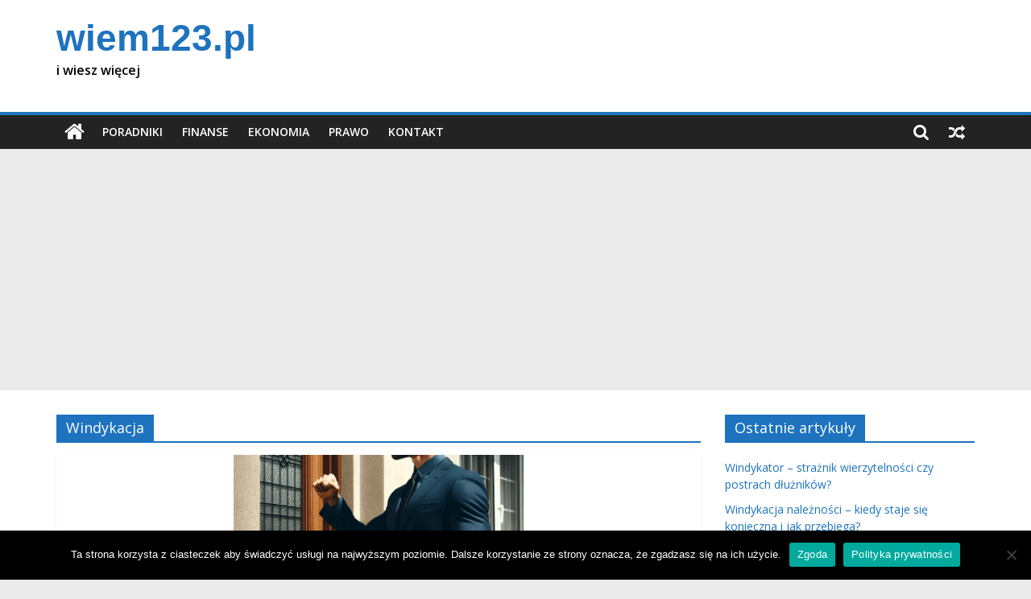

--- FILE ---
content_type: text/html; charset=UTF-8
request_url: https://wiem123.pl/category/prawo/windykacja/
body_size: 11974
content:
<!DOCTYPE html>
<html lang="pl-PL">
<head>
	<meta name="theme-color" content="#1E73BE" />
	<meta charset="UTF-8"/>
	<meta name="viewport" content="width=device-width, initial-scale=1">
	<meta name="google-site-verification" content="qzgiTYo2yWisGGVjBGw8GF55GT5ZYVc_xto5IKY0stU" />
	<meta name="facebook-domain-verification" content="hhsti5dccbfphyvkote6ikzlxp0jyd" />
	<meta name="mylead-verification" content="037fc8d6b374ceaa4888f052cc3533cc">
	<link rel="profile" href="http://gmpg.org/xfn/11"/>
	<meta name='robots' content='index, follow, max-image-preview:large, max-snippet:-1, max-video-preview:-1' />
	<style>img:is([sizes="auto" i], [sizes^="auto," i]) { contain-intrinsic-size: 3000px 1500px }</style>
	
<!-- Google Tag Manager for WordPress by gtm4wp.com -->
<script data-cfasync="false" data-pagespeed-no-defer>
	var gtm4wp_datalayer_name = "dataLayer";
	var dataLayer = dataLayer || [];

	const gtm4wp_scrollerscript_debugmode         = false;
	const gtm4wp_scrollerscript_callbacktime      = 100;
	const gtm4wp_scrollerscript_readerlocation    = 150;
	const gtm4wp_scrollerscript_contentelementid  = "content";
	const gtm4wp_scrollerscript_scannertime       = 60;
</script>
<!-- End Google Tag Manager for WordPress by gtm4wp.com -->
	<!-- This site is optimized with the Yoast SEO plugin v26.0 - https://yoast.com/wordpress/plugins/seo/ -->
	<style type='text/css'></style><title>Windykacja - wiem123.pl</title>
	<link rel="canonical" href="http://wiem123.pl/category/prawo/windykacja/" />
	<meta property="og:locale" content="pl_PL" />
	<meta property="og:type" content="article" />
	<meta property="og:title" content="Windykacja - wiem123.pl" />
	<meta property="og:url" content="http://wiem123.pl/category/prawo/windykacja/" />
	<meta property="og:site_name" content="wiem123.pl" />
	<meta name="twitter:card" content="summary_large_image" />
	<script type="application/ld+json" class="yoast-schema-graph">{"@context":"https://schema.org","@graph":[{"@type":"CollectionPage","@id":"http://wiem123.pl/category/prawo/windykacja/","url":"http://wiem123.pl/category/prawo/windykacja/","name":"Windykacja - wiem123.pl","isPartOf":{"@id":"http://wiem123.pl/#website"},"primaryImageOfPage":{"@id":"http://wiem123.pl/category/prawo/windykacja/#primaryimage"},"image":{"@id":"http://wiem123.pl/category/prawo/windykacja/#primaryimage"},"thumbnailUrl":"https://wiem123.pl/wp-content/uploads/2024/05/collector-1.png","breadcrumb":{"@id":"http://wiem123.pl/category/prawo/windykacja/#breadcrumb"},"inLanguage":"pl-PL"},{"@type":"ImageObject","inLanguage":"pl-PL","@id":"http://wiem123.pl/category/prawo/windykacja/#primaryimage","url":"https://wiem123.pl/wp-content/uploads/2024/05/collector-1.png","contentUrl":"https://wiem123.pl/wp-content/uploads/2024/05/collector-1.png","width":1024,"height":1024,"caption":"debt collector"},{"@type":"BreadcrumbList","@id":"http://wiem123.pl/category/prawo/windykacja/#breadcrumb","itemListElement":[{"@type":"ListItem","position":1,"name":"Strona główna","item":"http://wiem123.pl/"},{"@type":"ListItem","position":2,"name":"Prawo","item":"http://wiem123.pl/category/prawo/"},{"@type":"ListItem","position":3,"name":"Windykacja"}]},{"@type":"WebSite","@id":"http://wiem123.pl/#website","url":"http://wiem123.pl/","name":"wiem123.pl","description":"i wiesz więcej","potentialAction":[{"@type":"SearchAction","target":{"@type":"EntryPoint","urlTemplate":"http://wiem123.pl/?s={search_term_string}"},"query-input":{"@type":"PropertyValueSpecification","valueRequired":true,"valueName":"search_term_string"}}],"inLanguage":"pl-PL"}]}</script>
	<!-- / Yoast SEO plugin. -->


<link rel='dns-prefetch' href='//www.googletagmanager.com' />
<link rel='dns-prefetch' href='//fonts.googleapis.com' />
<link rel='dns-prefetch' href='//pagead2.googlesyndication.com' />
<link rel="alternate" type="application/rss+xml" title="wiem123.pl &raquo; Kanał z wpisami" href="https://wiem123.pl/feed/" />
<link rel="alternate" type="application/rss+xml" title="wiem123.pl &raquo; Kanał z komentarzami" href="https://wiem123.pl/comments/feed/" />
<link rel="alternate" type="application/rss+xml" title="wiem123.pl &raquo; Kanał z wpisami zaszufladkowanymi do kategorii Windykacja" href="https://wiem123.pl/category/prawo/windykacja/feed/" />
<link rel='stylesheet' id='wp-block-library-css' href='https://wiem123.pl/wp-includes/css/dist/block-library/style.min.css' type='text/css' media='all' />
<style id='classic-theme-styles-inline-css' type='text/css'>
/*! This file is auto-generated */
.wp-block-button__link{color:#fff;background-color:#32373c;border-radius:9999px;box-shadow:none;text-decoration:none;padding:calc(.667em + 2px) calc(1.333em + 2px);font-size:1.125em}.wp-block-file__button{background:#32373c;color:#fff;text-decoration:none}
</style>
<style id='themezee-magazine-blocks-column-style-inline-css' type='text/css'>

:root{--tz-column-gap:1.5em}.tz-magazine-block,.tz-magazine-block .tz-magazine-post{margin-bottom:1.5em}.tz-magazine-block .tz-entry-image{margin:0;max-width:100%;vertical-align:top}.tz-magazine-block .tz-entry-title{font-size:24px;font-size:1.5rem}.tz-magazine-block .tz-entry-meta{font-size:15px;font-size:.9375rem}.tz-magazine-block .tz-meta-field{margin-right:.5rem}.tz-magazine-thumbnail-list .tz-magazine-post{display:flex;flex-wrap:nowrap}.tz-magazine-thumbnail-list .tz-magazine-post .tz-post-image{padding-right:.5em;padding-right:calc(var(--tz-column-gap)/3);width:30%}.tz-magazine-thumbnail-list .tz-magazine-post .tz-post-image .wp-post-image{margin:0}.tz-magazine-thumbnail-list .tz-magazine-post .tz-post-content{padding-left:.5em;padding-left:calc(var(--tz-column-gap)/3);width:70%}.tz-magazine-thumbnail-list .tz-magazine-post .tz-entry-title{font-size:18px;font-size:1.125rem}

</style>
<style id='themezee-magazine-blocks-columns-style-inline-css' type='text/css'>
.wp-block-themezee-magazine-blocks-column.tz-magazine-block{margin-bottom:0}@media only screen and (min-width:480px){.tz-magazine-columns{display:flex;flex-wrap:wrap;margin-right:-1.5em;margin-right:calc(var(--tz-column-gap)*-1)}.tz-magazine-columns .wp-block-themezee-magazine-blocks-column{padding-right:1.5em;padding-right:var(--tz-column-gap);width:50%}}

</style>
<style id='themezee-magazine-blocks-grid-style-inline-css' type='text/css'>
@media only screen and (min-width:480px){.tz-magazine-grid-columns-2,.tz-magazine-grid-columns-4{display:flex;flex-wrap:wrap;margin-right:-1.5em;margin-right:calc(var(--tz-column-gap)*-1)}.tz-magazine-grid-columns-2 .tz-post-wrap,.tz-magazine-grid-columns-4 .tz-post-wrap{box-sizing:border-box;padding-right:1.5em;padding-right:var(--tz-column-gap);width:50%}}@media only screen and (min-width:560px){.tz-magazine-grid-columns-3{display:flex;flex-wrap:wrap;margin-right:-1.5em;margin-right:calc(var(--tz-column-gap)*-1)}.tz-magazine-grid-columns-3 .tz-post-wrap{box-sizing:border-box;padding-right:1.5em;padding-right:var(--tz-column-gap);width:33.3333333333%}}@media only screen and (min-width:640px){.tz-magazine-grid-columns-4 .tz-post-wrap{box-sizing:border-box;width:25%}}

</style>
<style id='themezee-magazine-blocks-horizontal-style-inline-css' type='text/css'>
@media only screen and (min-width:560px){.tz-magazine-horizontal .tz-magazine-highlight-post .tz-magazine-post{display:flex;flex-wrap:wrap}.tz-magazine-horizontal .tz-magazine-highlight-post .tz-magazine-post .tz-post-image{box-sizing:border-box;padding-right:.75em;padding-right:calc(var(--tz-column-gap)/2);width:50%}.tz-magazine-horizontal .tz-magazine-highlight-post .tz-magazine-post .tz-post-image .wp-post-image{margin:0}.tz-magazine-horizontal .tz-magazine-highlight-post .tz-magazine-post .tz-post-content{box-sizing:border-box;padding-left:.75em;padding-left:calc(var(--tz-column-gap)/2);width:50%}}

</style>
<style id='themezee-magazine-blocks-list-style-inline-css' type='text/css'>
@media only screen and (min-width:480px){.tz-magazine-list .tz-magazine-post{display:flex;flex-wrap:wrap}.tz-magazine-list .tz-magazine-post .tz-post-image{box-sizing:border-box;padding-right:.75em;padding-right:calc(var(--tz-column-gap)/2);width:50%}.tz-magazine-list .tz-magazine-post .tz-post-image .wp-post-image{margin:0}.tz-magazine-list .tz-magazine-post .tz-post-content{box-sizing:border-box;padding-left:.75em;padding-left:calc(var(--tz-column-gap)/2);width:50%}.tz-magazine-list-40-60 .tz-magazine-post .tz-post-image{width:40%}.tz-magazine-list-40-60 .tz-magazine-post .tz-post-content{width:60%}.tz-magazine-list-30-70 .tz-magazine-post .tz-post-image{width:30%}.tz-magazine-list-30-70 .tz-magazine-post .tz-post-content{width:70%}}

</style>
<style id='themezee-magazine-blocks-vertical-style-inline-css' type='text/css'>
@media only screen and (min-width:560px){.tz-magazine-vertical{display:flex;flex-wrap:wrap}.tz-magazine-vertical .tz-magazine-highlight-post{box-sizing:border-box;padding-right:.75em;padding-right:calc(var(--tz-column-gap)/2);width:50%}.tz-magazine-vertical .tz-magazine-thumbnail-list{box-sizing:border-box;padding-left:.75em;padding-left:calc(var(--tz-column-gap)/2);width:50%}}

</style>
<style id='global-styles-inline-css' type='text/css'>
:root{--wp--preset--aspect-ratio--square: 1;--wp--preset--aspect-ratio--4-3: 4/3;--wp--preset--aspect-ratio--3-4: 3/4;--wp--preset--aspect-ratio--3-2: 3/2;--wp--preset--aspect-ratio--2-3: 2/3;--wp--preset--aspect-ratio--16-9: 16/9;--wp--preset--aspect-ratio--9-16: 9/16;--wp--preset--color--black: #000000;--wp--preset--color--cyan-bluish-gray: #abb8c3;--wp--preset--color--white: #ffffff;--wp--preset--color--pale-pink: #f78da7;--wp--preset--color--vivid-red: #cf2e2e;--wp--preset--color--luminous-vivid-orange: #ff6900;--wp--preset--color--luminous-vivid-amber: #fcb900;--wp--preset--color--light-green-cyan: #7bdcb5;--wp--preset--color--vivid-green-cyan: #00d084;--wp--preset--color--pale-cyan-blue: #8ed1fc;--wp--preset--color--vivid-cyan-blue: #0693e3;--wp--preset--color--vivid-purple: #9b51e0;--wp--preset--gradient--vivid-cyan-blue-to-vivid-purple: linear-gradient(135deg,rgba(6,147,227,1) 0%,rgb(155,81,224) 100%);--wp--preset--gradient--light-green-cyan-to-vivid-green-cyan: linear-gradient(135deg,rgb(122,220,180) 0%,rgb(0,208,130) 100%);--wp--preset--gradient--luminous-vivid-amber-to-luminous-vivid-orange: linear-gradient(135deg,rgba(252,185,0,1) 0%,rgba(255,105,0,1) 100%);--wp--preset--gradient--luminous-vivid-orange-to-vivid-red: linear-gradient(135deg,rgba(255,105,0,1) 0%,rgb(207,46,46) 100%);--wp--preset--gradient--very-light-gray-to-cyan-bluish-gray: linear-gradient(135deg,rgb(238,238,238) 0%,rgb(169,184,195) 100%);--wp--preset--gradient--cool-to-warm-spectrum: linear-gradient(135deg,rgb(74,234,220) 0%,rgb(151,120,209) 20%,rgb(207,42,186) 40%,rgb(238,44,130) 60%,rgb(251,105,98) 80%,rgb(254,248,76) 100%);--wp--preset--gradient--blush-light-purple: linear-gradient(135deg,rgb(255,206,236) 0%,rgb(152,150,240) 100%);--wp--preset--gradient--blush-bordeaux: linear-gradient(135deg,rgb(254,205,165) 0%,rgb(254,45,45) 50%,rgb(107,0,62) 100%);--wp--preset--gradient--luminous-dusk: linear-gradient(135deg,rgb(255,203,112) 0%,rgb(199,81,192) 50%,rgb(65,88,208) 100%);--wp--preset--gradient--pale-ocean: linear-gradient(135deg,rgb(255,245,203) 0%,rgb(182,227,212) 50%,rgb(51,167,181) 100%);--wp--preset--gradient--electric-grass: linear-gradient(135deg,rgb(202,248,128) 0%,rgb(113,206,126) 100%);--wp--preset--gradient--midnight: linear-gradient(135deg,rgb(2,3,129) 0%,rgb(40,116,252) 100%);--wp--preset--font-size--small: 13px;--wp--preset--font-size--medium: 20px;--wp--preset--font-size--large: 36px;--wp--preset--font-size--x-large: 42px;--wp--preset--spacing--20: 0.44rem;--wp--preset--spacing--30: 0.67rem;--wp--preset--spacing--40: 1rem;--wp--preset--spacing--50: 1.5rem;--wp--preset--spacing--60: 2.25rem;--wp--preset--spacing--70: 3.38rem;--wp--preset--spacing--80: 5.06rem;--wp--preset--shadow--natural: 6px 6px 9px rgba(0, 0, 0, 0.2);--wp--preset--shadow--deep: 12px 12px 50px rgba(0, 0, 0, 0.4);--wp--preset--shadow--sharp: 6px 6px 0px rgba(0, 0, 0, 0.2);--wp--preset--shadow--outlined: 6px 6px 0px -3px rgba(255, 255, 255, 1), 6px 6px rgba(0, 0, 0, 1);--wp--preset--shadow--crisp: 6px 6px 0px rgba(0, 0, 0, 1);}:where(.is-layout-flex){gap: 0.5em;}:where(.is-layout-grid){gap: 0.5em;}body .is-layout-flex{display: flex;}.is-layout-flex{flex-wrap: wrap;align-items: center;}.is-layout-flex > :is(*, div){margin: 0;}body .is-layout-grid{display: grid;}.is-layout-grid > :is(*, div){margin: 0;}:where(.wp-block-columns.is-layout-flex){gap: 2em;}:where(.wp-block-columns.is-layout-grid){gap: 2em;}:where(.wp-block-post-template.is-layout-flex){gap: 1.25em;}:where(.wp-block-post-template.is-layout-grid){gap: 1.25em;}.has-black-color{color: var(--wp--preset--color--black) !important;}.has-cyan-bluish-gray-color{color: var(--wp--preset--color--cyan-bluish-gray) !important;}.has-white-color{color: var(--wp--preset--color--white) !important;}.has-pale-pink-color{color: var(--wp--preset--color--pale-pink) !important;}.has-vivid-red-color{color: var(--wp--preset--color--vivid-red) !important;}.has-luminous-vivid-orange-color{color: var(--wp--preset--color--luminous-vivid-orange) !important;}.has-luminous-vivid-amber-color{color: var(--wp--preset--color--luminous-vivid-amber) !important;}.has-light-green-cyan-color{color: var(--wp--preset--color--light-green-cyan) !important;}.has-vivid-green-cyan-color{color: var(--wp--preset--color--vivid-green-cyan) !important;}.has-pale-cyan-blue-color{color: var(--wp--preset--color--pale-cyan-blue) !important;}.has-vivid-cyan-blue-color{color: var(--wp--preset--color--vivid-cyan-blue) !important;}.has-vivid-purple-color{color: var(--wp--preset--color--vivid-purple) !important;}.has-black-background-color{background-color: var(--wp--preset--color--black) !important;}.has-cyan-bluish-gray-background-color{background-color: var(--wp--preset--color--cyan-bluish-gray) !important;}.has-white-background-color{background-color: var(--wp--preset--color--white) !important;}.has-pale-pink-background-color{background-color: var(--wp--preset--color--pale-pink) !important;}.has-vivid-red-background-color{background-color: var(--wp--preset--color--vivid-red) !important;}.has-luminous-vivid-orange-background-color{background-color: var(--wp--preset--color--luminous-vivid-orange) !important;}.has-luminous-vivid-amber-background-color{background-color: var(--wp--preset--color--luminous-vivid-amber) !important;}.has-light-green-cyan-background-color{background-color: var(--wp--preset--color--light-green-cyan) !important;}.has-vivid-green-cyan-background-color{background-color: var(--wp--preset--color--vivid-green-cyan) !important;}.has-pale-cyan-blue-background-color{background-color: var(--wp--preset--color--pale-cyan-blue) !important;}.has-vivid-cyan-blue-background-color{background-color: var(--wp--preset--color--vivid-cyan-blue) !important;}.has-vivid-purple-background-color{background-color: var(--wp--preset--color--vivid-purple) !important;}.has-black-border-color{border-color: var(--wp--preset--color--black) !important;}.has-cyan-bluish-gray-border-color{border-color: var(--wp--preset--color--cyan-bluish-gray) !important;}.has-white-border-color{border-color: var(--wp--preset--color--white) !important;}.has-pale-pink-border-color{border-color: var(--wp--preset--color--pale-pink) !important;}.has-vivid-red-border-color{border-color: var(--wp--preset--color--vivid-red) !important;}.has-luminous-vivid-orange-border-color{border-color: var(--wp--preset--color--luminous-vivid-orange) !important;}.has-luminous-vivid-amber-border-color{border-color: var(--wp--preset--color--luminous-vivid-amber) !important;}.has-light-green-cyan-border-color{border-color: var(--wp--preset--color--light-green-cyan) !important;}.has-vivid-green-cyan-border-color{border-color: var(--wp--preset--color--vivid-green-cyan) !important;}.has-pale-cyan-blue-border-color{border-color: var(--wp--preset--color--pale-cyan-blue) !important;}.has-vivid-cyan-blue-border-color{border-color: var(--wp--preset--color--vivid-cyan-blue) !important;}.has-vivid-purple-border-color{border-color: var(--wp--preset--color--vivid-purple) !important;}.has-vivid-cyan-blue-to-vivid-purple-gradient-background{background: var(--wp--preset--gradient--vivid-cyan-blue-to-vivid-purple) !important;}.has-light-green-cyan-to-vivid-green-cyan-gradient-background{background: var(--wp--preset--gradient--light-green-cyan-to-vivid-green-cyan) !important;}.has-luminous-vivid-amber-to-luminous-vivid-orange-gradient-background{background: var(--wp--preset--gradient--luminous-vivid-amber-to-luminous-vivid-orange) !important;}.has-luminous-vivid-orange-to-vivid-red-gradient-background{background: var(--wp--preset--gradient--luminous-vivid-orange-to-vivid-red) !important;}.has-very-light-gray-to-cyan-bluish-gray-gradient-background{background: var(--wp--preset--gradient--very-light-gray-to-cyan-bluish-gray) !important;}.has-cool-to-warm-spectrum-gradient-background{background: var(--wp--preset--gradient--cool-to-warm-spectrum) !important;}.has-blush-light-purple-gradient-background{background: var(--wp--preset--gradient--blush-light-purple) !important;}.has-blush-bordeaux-gradient-background{background: var(--wp--preset--gradient--blush-bordeaux) !important;}.has-luminous-dusk-gradient-background{background: var(--wp--preset--gradient--luminous-dusk) !important;}.has-pale-ocean-gradient-background{background: var(--wp--preset--gradient--pale-ocean) !important;}.has-electric-grass-gradient-background{background: var(--wp--preset--gradient--electric-grass) !important;}.has-midnight-gradient-background{background: var(--wp--preset--gradient--midnight) !important;}.has-small-font-size{font-size: var(--wp--preset--font-size--small) !important;}.has-medium-font-size{font-size: var(--wp--preset--font-size--medium) !important;}.has-large-font-size{font-size: var(--wp--preset--font-size--large) !important;}.has-x-large-font-size{font-size: var(--wp--preset--font-size--x-large) !important;}
:where(.wp-block-post-template.is-layout-flex){gap: 1.25em;}:where(.wp-block-post-template.is-layout-grid){gap: 1.25em;}
:where(.wp-block-columns.is-layout-flex){gap: 2em;}:where(.wp-block-columns.is-layout-grid){gap: 2em;}
:root :where(.wp-block-pullquote){font-size: 1.5em;line-height: 1.6;}
</style>
<link rel='stylesheet' id='contact-form-7-css' href='https://wiem123.pl/wp-content/cache/wmac/css/wmac_single_64ac31699f5326cb3c76122498b76f66.css' type='text/css' media='all' />
<link rel='stylesheet' id='cookie-notice-front-css' href='https://wiem123.pl/wp-content/plugins/cookie-notice/css/front.min.css' type='text/css' media='all' />
<link rel='stylesheet' id='foobox-free-min-css' href='https://wiem123.pl/wp-content/plugins/foobox-image-lightbox/free/css/foobox.free.min.css' type='text/css' media='all' />
<link rel='stylesheet' id='ppress-frontend-css' href='https://wiem123.pl/wp-content/plugins/wp-user-avatar/assets/css/frontend.min.css' type='text/css' media='all' />
<link rel='stylesheet' id='ppress-flatpickr-css' href='https://wiem123.pl/wp-content/plugins/wp-user-avatar/assets/flatpickr/flatpickr.min.css' type='text/css' media='all' />
<link rel='stylesheet' id='ppress-select2-css' href='https://wiem123.pl/wp-content/plugins/wp-user-avatar/assets/select2/select2.min.css' type='text/css' media='all' />
<link rel='stylesheet' id='colormag_google_fonts-css' href='//fonts.googleapis.com/css?family=Open+Sans%3A400%2C600&#038;ver=6.8.3' type='text/css' media='all' />
<link rel='stylesheet' id='colormag_style-css' href='https://wiem123.pl/wp-content/cache/wmac/css/wmac_single_bbd2f616e655001f97b3ee5ddccd5238.css' type='text/css' media='all' />
<link rel='stylesheet' id='colormag-fontawesome-css' href='https://wiem123.pl/wp-content/cache/wmac/css/wmac_single_4bb3dd721c4652feee0953261d329710.css' type='text/css' media='all' />
<script type="text/javascript" id="cookie-notice-front-js-before">
/* <![CDATA[ */
var cnArgs = {"ajaxUrl":"https:\/\/wiem123.pl\/wp-admin\/admin-ajax.php","nonce":"721c18d353","hideEffect":"fade","position":"bottom","onScroll":false,"onScrollOffset":100,"onClick":false,"cookieName":"cookie_notice_accepted","cookieTime":2592000,"cookieTimeRejected":2592000,"globalCookie":false,"redirection":false,"cache":true,"revokeCookies":false,"revokeCookiesOpt":"automatic"};
/* ]]> */
</script>
<script type="text/javascript" src="https://wiem123.pl/wp-content/plugins/cookie-notice/js/front.min.js?ver=2.5.7" id="cookie-notice-front-js"></script>
<script type="text/javascript" src="https://wiem123.pl/wp-includes/js/jquery/jquery.min.js?ver=3.7.1" id="jquery-core-js"></script>
<script type="text/javascript" src="https://wiem123.pl/wp-includes/js/jquery/jquery-migrate.min.js?ver=3.4.1" id="jquery-migrate-js"></script>
<script type="text/javascript" src="https://wiem123.pl/wp-content/plugins/wp-user-avatar/assets/flatpickr/flatpickr.min.js?ver=4.16.6" id="ppress-flatpickr-js"></script>
<script type="text/javascript" src="https://wiem123.pl/wp-content/plugins/wp-user-avatar/assets/select2/select2.min.js?ver=4.16.6" id="ppress-select2-js"></script>
<script type="text/javascript" src="https://wiem123.pl/wp-content/cache/wmac/js/wmac_single_070a12458ed43e10ecdc3c90ed286af5.js?ver=1.22.1" id="gtm4wp-scroll-tracking-js"></script>
<!--[if lte IE 8]>
<script type="text/javascript" src="https://wiem123.pl/wp-content/themes/colormag/js/html5shiv.min.js?ver=6.8.3" id="html5-js"></script>
<![endif]-->
<script type="text/javascript" id="foobox-free-min-js-before">
/* <![CDATA[ */
/* Run FooBox FREE (v2.7.35) */
var FOOBOX = window.FOOBOX = {
	ready: true,
	disableOthers: false,
	o: {wordpress: { enabled: true }, countMessage:'image %index of %total', captions: { dataTitle: ["captionTitle","title"], dataDesc: ["captionDesc","description"] }, rel: '', excludes:'.fbx-link,.nofoobox,.nolightbox,a[href*="pinterest.com/pin/create/button/"]', affiliate : { enabled: false }},
	selectors: [
		".gallery", ".wp-block-gallery", ".wp-caption", ".wp-block-image", "a:has(img[class*=wp-image-])", ".post a:has(img[class*=wp-image-])", ".foobox"
	],
	pre: function( $ ){
		// Custom JavaScript (Pre)
		
	},
	post: function( $ ){
		// Custom JavaScript (Post)
		
		// Custom Captions Code
		
	},
	custom: function( $ ){
		// Custom Extra JS
		
	}
};
/* ]]> */
</script>
<script type="text/javascript" src="https://wiem123.pl/wp-content/plugins/foobox-image-lightbox/free/js/foobox.free.min.js?ver=2.7.35" id="foobox-free-min-js"></script>

<!-- Fragment znacznika Google (gtag.js) dodany przez Site Kit -->
<!-- Fragment Google Analytics dodany przez Site Kit -->
<script type="text/javascript" src="https://www.googletagmanager.com/gtag/js?id=GT-PZMLXHB" id="google_gtagjs-js" async></script>
<script type="text/javascript" id="google_gtagjs-js-after">
/* <![CDATA[ */
window.dataLayer = window.dataLayer || [];function gtag(){dataLayer.push(arguments);}
gtag("set","linker",{"domains":["wiem123.pl"]});
gtag("js", new Date());
gtag("set", "developer_id.dZTNiMT", true);
gtag("config", "GT-PZMLXHB");
/* ]]> */
</script>
<link rel="https://api.w.org/" href="https://wiem123.pl/wp-json/" /><link rel="alternate" title="JSON" type="application/json" href="https://wiem123.pl/wp-json/wp/v2/categories/108" /><meta name="generator" content="WordPress 6.8.3" />
<meta name="generator" content="Site Kit by Google 1.162.1" />
<!-- Google Tag Manager for WordPress by gtm4wp.com -->
<!-- GTM Container placement set to manual -->
<script data-cfasync="false" data-pagespeed-no-defer>
	var dataLayer_content = {"visitorLoginState":"logged-out","pagePostType":"post","pagePostType2":"category-post","pageCategory":["pordaniki","prawo","windykacja"]};
	dataLayer.push( dataLayer_content );
</script>
<script data-cfasync="false" data-pagespeed-no-defer>
(function(w,d,s,l,i){w[l]=w[l]||[];w[l].push({'gtm.start':
new Date().getTime(),event:'gtm.js'});var f=d.getElementsByTagName(s)[0],
j=d.createElement(s),dl=l!='dataLayer'?'&l='+l:'';j.async=true;j.src=
'//www.googletagmanager.com/gtm.js?id='+i+dl;f.parentNode.insertBefore(j,f);
})(window,document,'script','dataLayer','GTM-WRHNXTS');
</script>
<!-- End Google Tag Manager for WordPress by gtm4wp.com -->
<!-- Znaczniki meta Google AdSense dodane przez Site Kit -->
<meta name="google-adsense-platform-account" content="ca-host-pub-2644536267352236">
<meta name="google-adsense-platform-domain" content="sitekit.withgoogle.com">
<!-- Zakończ dodawanie meta znaczników Google AdSense przez Site Kit -->

<!-- Fragment Google AdSense dodany przez Site Kit -->
<script type="text/javascript" async="async" src="https://pagead2.googlesyndication.com/pagead/js/adsbygoogle.js?client=ca-pub-8054585815061796&amp;host=ca-host-pub-2644536267352236" crossorigin="anonymous"></script>

<!-- Zakończ fragment Google AdSense dodany przez Site Kit -->
<link rel="icon" href="https://wiem123.pl/wp-content/uploads/2020/05/cropped-ico-2-32x32.png" sizes="32x32" />
<link rel="icon" href="https://wiem123.pl/wp-content/uploads/2020/05/cropped-ico-2-192x192.png" sizes="192x192" />
<link rel="apple-touch-icon" href="https://wiem123.pl/wp-content/uploads/2020/05/cropped-ico-2-180x180.png" />
<meta name="msapplication-TileImage" content="https://wiem123.pl/wp-content/uploads/2020/05/cropped-ico-2-270x270.png" />
<!-- wiem123.pl Internal Styles -->		<style type="text/css"> .colormag-button,blockquote,button,input[type=reset],input[type=button],input[type=submit],
		#masthead.colormag-header-clean #site-navigation.main-small-navigation .menu-toggle{background-color:#1e73be}
		#site-title a,.next a:hover,.previous a:hover,.social-links i.fa:hover,a,
		#masthead.colormag-header-clean .social-links li:hover i.fa,
		#masthead.colormag-header-classic .social-links li:hover i.fa,
		#masthead.colormag-header-clean .breaking-news .newsticker a:hover,
		#masthead.colormag-header-classic .breaking-news .newsticker a:hover,
		#masthead.colormag-header-classic #site-navigation .fa.search-top:hover,
		#masthead.colormag-header-classic #site-navigation.main-navigation .random-post a:hover .fa-random,
		.dark-skin #masthead.colormag-header-classic #site-navigation.main-navigation .home-icon:hover .fa,
		#masthead .main-small-navigation li:hover > .sub-toggle i,
		.better-responsive-menu #masthead .main-small-navigation .sub-toggle.active .fa {color:#1e73be}
		.fa.search-top:hover,
		#masthead.colormag-header-classic #site-navigation.main-small-navigation .menu-toggle,
		.main-navigation ul li.focus > a,
        #masthead.colormag-header-classic .main-navigation ul ul.sub-menu li.focus > a {background-color:#1e73be}
		#site-navigation{border-top:4px solid #1e73be}
		.home-icon.front_page_on,.main-navigation a:hover,.main-navigation ul li ul li a:hover,
		.main-navigation ul li ul li:hover>a,
		.main-navigation ul li.current-menu-ancestor>a,
		.main-navigation ul li.current-menu-item ul li a:hover,
		.main-navigation ul li.current-menu-item>a,
		.main-navigation ul li.current_page_ancestor>a,
		.main-navigation ul li.current_page_item>a,
		.main-navigation ul li:hover>a,
		.main-small-navigation li a:hover,
		.site-header .menu-toggle:hover,
		#masthead.colormag-header-classic .main-navigation ul ul.sub-menu li:hover > a,
		#masthead.colormag-header-classic .main-navigation ul ul.sub-menu li.current-menu-ancestor > a,
		#masthead.colormag-header-classic .main-navigation ul ul.sub-menu li.current-menu-item > a,
		#masthead .main-small-navigation li:hover > a,
		#masthead .main-small-navigation li.current-page-ancestor > a,
		#masthead .main-small-navigation li.current-menu-ancestor > a,
		#masthead .main-small-navigation li.current-page-item > a,
		#masthead .main-small-navigation li.current-menu-item > a{background-color:#1e73be}
		#masthead.colormag-header-classic .main-navigation .home-icon a:hover .fa { color:#1e73be}
		.main-small-navigation .current-menu-item>a,.main-small-navigation .current_page_item>a {background:#1e73be}
		#masthead.colormag-header-classic .main-navigation ul ul.sub-menu li:hover,
		#masthead.colormag-header-classic .main-navigation ul ul.sub-menu li.current-menu-ancestor,
		#masthead.colormag-header-classic .main-navigation ul ul.sub-menu li.current-menu-item,
		#masthead.colormag-header-classic #site-navigation .menu-toggle,
		#masthead.colormag-header-classic #site-navigation .menu-toggle:hover,
		#masthead.colormag-header-classic .main-navigation ul > li:hover > a,
        #masthead.colormag-header-classic .main-navigation ul > li.current-menu-item > a,
        #masthead.colormag-header-classic .main-navigation ul > li.current-menu-ancestor > a,
        #masthead.colormag-header-classic .main-navigation ul li.focus > a{ border-color:#1e73be}
		.promo-button-area a:hover{border:2px solid #1e73be;background-color:#1e73be}
		#content .wp-pagenavi .current,
		#content .wp-pagenavi a:hover,.format-link .entry-content a,.pagination span{ background-color:#1e73be}
		.pagination a span:hover{color:#1e73be;border-color:#1e73be}
		#content .comments-area a.comment-edit-link:hover,#content .comments-area a.comment-permalink:hover,
		#content .comments-area article header cite a:hover,.comments-area .comment-author-link a:hover{color:#1e73be}
		.comments-area .comment-author-link span{background-color:#1e73be}
		.comment .comment-reply-link:hover,.nav-next a,.nav-previous a{color:#1e73be}
		#secondary .widget-title{border-bottom:2px solid #1e73be}
		#secondary .widget-title span{background-color:#1e73be}
		.footer-widgets-area .widget-title{border-bottom:2px solid #1e73be}
		.footer-widgets-area .widget-title span,
		.colormag-footer--classic .footer-widgets-area .widget-title span::before{background-color:#1e73be}
		.footer-widgets-area a:hover{color:#1e73be}
		.advertisement_above_footer .widget-title{ border-bottom:2px solid #1e73be}
		.advertisement_above_footer .widget-title span{background-color:#1e73be}
		a#scroll-up i{color:#1e73be}
		.page-header .page-title{border-bottom:2px solid #1e73be}
		#content .post .article-content .above-entry-meta .cat-links a,
		.page-header .page-title span{ background-color:#1e73be}
		#content .post .article-content .entry-title a:hover,
		.entry-meta .byline i,.entry-meta .cat-links i,.entry-meta a,
		.post .entry-title a:hover,.search .entry-title a:hover{color:#1e73be}
		.entry-meta .post-format i{background-color:#1e73be}
		.entry-meta .comments-link a:hover,.entry-meta .edit-link a:hover,.entry-meta .posted-on a:hover,
		.entry-meta .tag-links a:hover,.single #content .tags a:hover{color:#1e73be}.more-link,
		.no-post-thumbnail{background-color:#1e73be}
		.post-box .entry-meta .cat-links a:hover,.post-box .entry-meta .posted-on a:hover,
		.post.post-box .entry-title a:hover{color:#1e73be}
		.widget_featured_slider .slide-content .above-entry-meta .cat-links a{background-color:#1e73be}
		.widget_featured_slider .slide-content .below-entry-meta .byline a:hover,
		.widget_featured_slider .slide-content .below-entry-meta .comments a:hover,
		.widget_featured_slider .slide-content .below-entry-meta .posted-on a:hover,
		.widget_featured_slider .slide-content .entry-title a:hover{color:#1e73be}
		.widget_highlighted_posts .article-content .above-entry-meta .cat-links a {background-color:#1e73be}
		.byline a:hover,.comments a:hover,.edit-link a:hover,.posted-on a:hover,.tag-links a:hover,
		.widget_highlighted_posts .article-content .below-entry-meta .byline a:hover,
		.widget_highlighted_posts .article-content .below-entry-meta .comments a:hover,
		.widget_highlighted_posts .article-content .below-entry-meta .posted-on a:hover,
		.widget_highlighted_posts .article-content .entry-title a:hover{color:#1e73be}
		.widget_featured_posts .article-content .above-entry-meta .cat-links a{background-color:#1e73be}
		.widget_featured_posts .article-content .entry-title a:hover{color:#1e73be}
		.widget_featured_posts .widget-title{border-bottom:2px solid #1e73be}
		.widget_featured_posts .widget-title span{background-color:#1e73be}
		.related-posts-main-title .fa,.single-related-posts .article-content .entry-title a:hover{color:#1e73be} .widget_slider_area .widget-title,.widget_beside_slider .widget-title { border-bottom:2px solid #1e73be} .widget_slider_area .widget-title span,.widget_beside_slider .widget-title span { background-color:#1e73be}
		 @media (max-width: 768px) {.better-responsive-menu .sub-toggle{background-color:#0055a0}}</style>
				<style type="text/css" id="wp-custom-css">
			#site-title a {
	font-family: "Poppins", sans-serif;
	font-weight:800;
}
#site-description {
	font-weight:700;
	color:black
}
.post .featured-image img{
	max-height:200px;
	width:auto;
}		</style>
		</head>

<body class="archive category category-windykacja category-108 wp-theme-colormag cookies-not-set  wide">


<!-- GTM Container placement set to manual -->
<!-- Google Tag Manager (noscript) -->
				<noscript><iframe src="https://www.googletagmanager.com/ns.html?id=GTM-WRHNXTS" height="0" width="0" style="display:none;visibility:hidden" aria-hidden="true"></iframe></noscript>
<!-- End Google Tag Manager (noscript) -->

<div id="page" class="hfeed site">
	<a class="skip-link screen-reader-text" href="#main">Skip to content</a>

	
	
	<header id="masthead" class="site-header clearfix ">
		<div id="header-text-nav-container" class="clearfix">

			
			
			
		<div class="inner-wrap">

			<div id="header-text-nav-wrap" class="clearfix">
				<div id="header-left-section">
										<div id="header-text" class="">
													<h3 id="site-title">
								<a href="https://wiem123.pl/" title="wiem123.pl" rel="home">wiem123.pl</a>
							</h3>
																		<p id="site-description">i wiesz więcej</p>
						<!-- #site-description -->
					</div><!-- #header-text -->
				</div><!-- #header-left-section -->
				<div id="header-right-section">
									</div><!-- #header-right-section -->

			</div><!-- #header-text-nav-wrap -->

		</div><!-- .inner-wrap -->

		
			
			
		<nav id="site-navigation" class="main-navigation clearfix" role="navigation">
			<div class="inner-wrap clearfix">
				
					<div class="home-icon">
						<a href="https://wiem123.pl/" title="wiem123.pl"><i class="fa fa-home"></i></a>
					</div>

					
									<div class="search-random-icons-container">
								<div class="random-post">
							<a href="https://wiem123.pl/delegatura-ucs-w-siedlcach/" title="Zobacz losowy wpis"><i
							class="fa fa-random"></i></a>
					</div>
									<div class="top-search-wrap">
								<i class="fa fa-search search-top"></i>
								<div class="search-form-top">
									<form action="https://wiem123.pl/" class="search-form searchform clearfix" method="get">
   <div class="search-wrap">
      <input type="text" placeholder="Szukaj" class="s field" name="s">
      <button class="search-icon" type="submit"></button>
   </div>
</form><!-- .searchform -->								</div>
							</div>
											</div>
				
				<p class="menu-toggle"></p>
				<div class="menu-primary-container"><ul id="menu-primary" class="menu"><li id="menu-item-152" class="menu-item menu-item-type-taxonomy menu-item-object-category menu-item-152"><a href="https://wiem123.pl/category/pordaniki/">Poradniki</a></li>
<li id="menu-item-95" class="menu-item menu-item-type-taxonomy menu-item-object-category menu-item-95"><a href="https://wiem123.pl/category/finanse/">Finanse</a></li>
<li id="menu-item-96" class="menu-item menu-item-type-taxonomy menu-item-object-category menu-item-96"><a href="https://wiem123.pl/category/ekonomia/">Ekonomia</a></li>
<li id="menu-item-97" class="menu-item menu-item-type-taxonomy menu-item-object-category current-category-ancestor menu-item-97"><a href="https://wiem123.pl/category/prawo/">Prawo</a></li>
<li id="menu-item-38" class="menu-item menu-item-type-post_type menu-item-object-page menu-item-38"><a href="https://wiem123.pl/kontakt/">Kontakt</a></li>
</ul></div>
			</div>
		</nav>

		
		</div><!-- #header-text-nav-container -->

		
	</header>

		
	<div id="main" class="clearfix">
		<div class="inner-wrap clearfix">

	
	<div id="primary">
		<div id="content" class="clearfix">

			
				<header class="page-header">
               <h1 class="page-title"><span>Windykacja</span></h1>									</header><!-- .page-header -->

            <div class="article-container">

   				
   				
   					
<article id="post-1173" class="post-1173 post type-post status-publish format-standard has-post-thumbnail hentry category-pordaniki category-prawo category-windykacja tag-windykacja tag-windykator">
   
         <div class="featured-image">
         <a href="https://wiem123.pl/windykator-straznik-wierzytelnosci-czy-postrach-dluznikow/" title="Windykator &#8211; strażnik wierzytelności czy postrach dłużników?"><img width="800" height="445" src="https://wiem123.pl/wp-content/uploads/2024/05/collector-1-800x445.png" class="attachment-colormag-featured-image size-colormag-featured-image wp-post-image" alt="debt collector" decoding="async" fetchpriority="high" title="Windykator - strażnik wierzytelności czy postrach dłużników?" /></a>
      </div>
   
   <div class="article-content clearfix">

      
      <div class="above-entry-meta"><span class="cat-links"><a href="https://wiem123.pl/category/pordaniki/"  rel="category tag">Poradniki</a>&nbsp;<a href="https://wiem123.pl/category/prawo/" style="background:#0a0900" rel="category tag">Prawo</a>&nbsp;<a href="https://wiem123.pl/category/prawo/windykacja/"  rel="category tag">Windykacja</a>&nbsp;</span></div>
      <header class="entry-header">
         <h2 class="entry-title">
            <a href="https://wiem123.pl/windykator-straznik-wierzytelnosci-czy-postrach-dluznikow/" title="Windykator &#8211; strażnik wierzytelności czy postrach dłużników?">Windykator &#8211; strażnik wierzytelności czy postrach dłużników?</a>
         </h2>
      </header>

      <div class="below-entry-meta">
			<span class="posted-on"><a href="https://wiem123.pl/windykator-straznik-wierzytelnosci-czy-postrach-dluznikow/" title="09:25" rel="bookmark"><i class="fa fa-calendar-o"></i> <time class="entry-date published" datetime="2024-06-03T09:25:00+00:00">3 czerwca 2024</time><time class="updated" datetime="2024-05-30T14:29:47+00:00">30 maja 2024</time></a></span>
			<span class="byline">
				<span class="author vcard">
					<i class="fa fa-user"></i>
					<a class="url fn n"
					   href="https://wiem123.pl/author/admin/"
					   title="Marek Zieliński">Marek Zieliński					</a>
				</span>
			</span>

							<span class="comments"><a href="https://wiem123.pl/windykator-straznik-wierzytelnosci-czy-postrach-dluznikow/#respond"><i class="fa fa-comment"></i> Brak komentarzy</a></span>
			<span class="tag-links"><i class="fa fa-tags"></i><a href="https://wiem123.pl/tag/windykacja/" rel="tag">windykacja</a>, <a href="https://wiem123.pl/tag/windykator/" rel="tag">windykator</a></span></div>
      <div class="entry-content clearfix">
         <p>Zawód windykatora wzbudza wiele emocji i kontrowersji. Dla jednych to niezbędny element systemu finansowego, dbający o interesy wierzycieli. Dla innych</p>
         <a class="more-link" title="Windykator &#8211; strażnik wierzytelności czy postrach dłużników?" href="https://wiem123.pl/windykator-straznik-wierzytelnosci-czy-postrach-dluznikow/"><span>Czytaj dalej</span></a>
      </div>

   </div>

   </article>
   				
   					
<article id="post-1170" class="post-1170 post type-post status-publish format-standard has-post-thumbnail hentry category-prawo category-windykacja tag-prawo tag-windykacja">
   
         <div class="featured-image">
         <a href="https://wiem123.pl/windykacja-naleznosci-kiedy-staje-sie-konieczna-i-jak-przebiega/" title="Windykacja należności – kiedy staje się konieczna i jak przebiega?"><img width="800" height="445" src="https://wiem123.pl/wp-content/uploads/2024/05/debt-800x445.png" class="attachment-colormag-featured-image size-colormag-featured-image wp-post-image" alt="Windykacja należności – kiedy staje się konieczna i jak przebiega?" decoding="async" title="Windykacja należności – kiedy staje się konieczna i jak przebiega?" /></a>
      </div>
   
   <div class="article-content clearfix">

      
      <div class="above-entry-meta"><span class="cat-links"><a href="https://wiem123.pl/category/prawo/" style="background:#0a0900" rel="category tag">Prawo</a>&nbsp;<a href="https://wiem123.pl/category/prawo/windykacja/"  rel="category tag">Windykacja</a>&nbsp;</span></div>
      <header class="entry-header">
         <h2 class="entry-title">
            <a href="https://wiem123.pl/windykacja-naleznosci-kiedy-staje-sie-konieczna-i-jak-przebiega/" title="Windykacja należności – kiedy staje się konieczna i jak przebiega?">Windykacja należności – kiedy staje się konieczna i jak przebiega?</a>
         </h2>
      </header>

      <div class="below-entry-meta">
			<span class="posted-on"><a href="https://wiem123.pl/windykacja-naleznosci-kiedy-staje-sie-konieczna-i-jak-przebiega/" title="08:44" rel="bookmark"><i class="fa fa-calendar-o"></i> <time class="entry-date published" datetime="2024-05-31T08:44:00+00:00">31 maja 2024</time><time class="updated" datetime="2024-05-30T14:02:29+00:00">30 maja 2024</time></a></span>
			<span class="byline">
				<span class="author vcard">
					<i class="fa fa-user"></i>
					<a class="url fn n"
					   href="https://wiem123.pl/author/admin/"
					   title="Marek Zieliński">Marek Zieliński					</a>
				</span>
			</span>

			<span class="tag-links"><i class="fa fa-tags"></i><a href="https://wiem123.pl/tag/prawo/" rel="tag">prawo</a>, <a href="https://wiem123.pl/tag/windykacja/" rel="tag">windykacja</a></span></div>
      <div class="entry-content clearfix">
         <p>Wprowadzenie Zatory płatnicze i problemy z odzyskaniem należności od kontrahentów to zmora wielu polskich przedsiębiorstw. Według danych Krajowego Rejestru Długów,</p>
         <a class="more-link" title="Windykacja należności – kiedy staje się konieczna i jak przebiega?" href="https://wiem123.pl/windykacja-naleznosci-kiedy-staje-sie-konieczna-i-jak-przebiega/"><span>Czytaj dalej</span></a>
      </div>

   </div>

   </article>
   				
            </div>

				

			
		</div><!-- #content -->
	</div><!-- #primary -->

	
<div id="secondary">
			
		
		<aside id="recent-posts-6" class="widget widget_recent_entries clearfix">
		<h3 class="widget-title"><span>Ostatnie artykuły</span></h3>
		<ul>
											<li>
					<a href="https://wiem123.pl/windykator-straznik-wierzytelnosci-czy-postrach-dluznikow/">Windykator &#8211; strażnik wierzytelności czy postrach dłużników?</a>
									</li>
											<li>
					<a href="https://wiem123.pl/windykacja-naleznosci-kiedy-staje-sie-konieczna-i-jak-przebiega/">Windykacja należności – kiedy staje się konieczna i jak przebiega?</a>
									</li>
											<li>
					<a href="https://wiem123.pl/ulgi-podatkowe-w-polsce-na-lata-2023-2024-przewodnik-dla-podatnikow/">Ulgi Podatkowe w Polsce na lata 2023/2024: Przewodnik dla Podatników</a>
									</li>
											<li>
					<a href="https://wiem123.pl/rakieta-starship-uzyskala-zielone-swiatlo-do-startu/">Rakieta Starship uzyskała zielone światło do startu</a>
									</li>
											<li>
					<a href="https://wiem123.pl/jak-zastrzec-swoj-pesel-w-aplikacji-mobywatel/">Jak zastrzec swój PESEL na stronie mObywatel</a>
									</li>
					</ul>

		</aside><aside id="text-11" class="widget widget_text clearfix"><h3 class="widget-title"><span>Jak sprawdzić się w KRD za darmo</span></h3>			<div class="textwidget"><h2><a href="http://wiem123.pl/wiem2/jak-sprawdzic-sie-w-krd-za-darmo/">Jak sprawdzić czy jestem dopisany do bazy dłużników KRD?</a></h2>
</div>
		</aside>
	</div>
	

</div><!-- .inner-wrap -->
</div><!-- #main -->




<footer id="colophon" class="clearfix ">
	
	<div class="footer-socket-wrapper clearfix">
		<div class="inner-wrap">
			<div class="footer-socket-area">
				<div class="footer-socket-right-section">
									</div>

				<div class="footer-socket-left-section">
					<div class="copyright">Prawa autorskie &copy; 2026 <a href="https://wiem123.pl/" title="wiem123.pl" ><span>wiem123.pl</span></a>. Wszystkie prawa zastrzeżone.<br>Szablon: ColorMag opracowany przez  <a href="https://themegrill.com/themes/colormag" target="_blank" title="ThemeGrill" rel="author"><span>ThemeGrill</span></a>. Wspierane przez <a href="https://wordpress.org" target="_blank" title="WordPress"><span>WordPress</span></a></div>				</div>
			</div>
		</div>
	</div>
</footer>

<a href="#masthead" id="scroll-up"><i class="fa fa-chevron-up"></i></a>

</div><!-- #page -->
<script type="speculationrules">
{"prefetch":[{"source":"document","where":{"and":[{"href_matches":"\/*"},{"not":{"href_matches":["\/wp-*.php","\/wp-admin\/*","\/wp-content\/uploads\/*","\/wp-content\/*","\/wp-content\/plugins\/*","\/wp-content\/themes\/colormag\/*","\/*\\?(.+)"]}},{"not":{"selector_matches":"a[rel~=\"nofollow\"]"}},{"not":{"selector_matches":".no-prefetch, .no-prefetch a"}}]},"eagerness":"conservative"}]}
</script>
<script type="text/javascript" src="https://wiem123.pl/wp-includes/js/dist/hooks.min.js?ver=4d63a3d491d11ffd8ac6" id="wp-hooks-js"></script>
<script type="text/javascript" src="https://wiem123.pl/wp-includes/js/dist/i18n.min.js?ver=5e580eb46a90c2b997e6" id="wp-i18n-js"></script>
<script type="text/javascript" id="wp-i18n-js-after">
/* <![CDATA[ */
wp.i18n.setLocaleData( { 'text direction\u0004ltr': [ 'ltr' ] } );
/* ]]> */
</script>
<script type="text/javascript" src="https://wiem123.pl/wp-content/cache/wmac/js/wmac_single_96e7dc3f0e8559e4a3f3ca40b17ab9c3.js?ver=6.1.2" id="swv-js"></script>
<script type="text/javascript" id="contact-form-7-js-translations">
/* <![CDATA[ */
( function( domain, translations ) {
	var localeData = translations.locale_data[ domain ] || translations.locale_data.messages;
	localeData[""].domain = domain;
	wp.i18n.setLocaleData( localeData, domain );
} )( "contact-form-7", {"translation-revision-date":"2025-10-01 13:24:59+0000","generator":"GlotPress\/4.0.1","domain":"messages","locale_data":{"messages":{"":{"domain":"messages","plural-forms":"nplurals=3; plural=(n == 1) ? 0 : ((n % 10 >= 2 && n % 10 <= 4 && (n % 100 < 12 || n % 100 > 14)) ? 1 : 2);","lang":"pl"},"This contact form is placed in the wrong place.":["Ten formularz kontaktowy zosta\u0142 umieszczony w niew\u0142a\u015bciwym miejscu."],"Error:":["B\u0142\u0105d:"]}},"comment":{"reference":"includes\/js\/index.js"}} );
/* ]]> */
</script>
<script type="text/javascript" id="contact-form-7-js-before">
/* <![CDATA[ */
var wpcf7 = {
    "api": {
        "root": "https:\/\/wiem123.pl\/wp-json\/",
        "namespace": "contact-form-7\/v1"
    },
    "cached": 1
};
/* ]]> */
</script>
<script type="text/javascript" src="https://wiem123.pl/wp-content/cache/wmac/js/wmac_single_2912c657d0592cc532dff73d0d2ce7bb.js?ver=6.1.2" id="contact-form-7-js"></script>
<script type="text/javascript" id="ppress-frontend-script-js-extra">
/* <![CDATA[ */
var pp_ajax_form = {"ajaxurl":"https:\/\/wiem123.pl\/wp-admin\/admin-ajax.php","confirm_delete":"Are you sure?","deleting_text":"Deleting...","deleting_error":"An error occurred. Please try again.","nonce":"19ab677038","disable_ajax_form":"false","is_checkout":"0","is_checkout_tax_enabled":"0","is_checkout_autoscroll_enabled":"true"};
/* ]]> */
</script>
<script type="text/javascript" src="https://wiem123.pl/wp-content/plugins/wp-user-avatar/assets/js/frontend.min.js?ver=4.16.6" id="ppress-frontend-script-js"></script>
<script type="text/javascript" src="https://wiem123.pl/wp-content/cache/wmac/js/wmac_single_272f14f5de9caca54765bb008b7e660d.js?ver=1.22.1" id="gtm4wp-contact-form-7-tracker-js"></script>
<script type="text/javascript" src="https://wiem123.pl/wp-content/cache/wmac/js/wmac_single_416f52248a7f5b988d66f1ea80a196ce.js?ver=1.22.1" id="gtm4wp-form-move-tracker-js"></script>
<script type="text/javascript" src="https://wiem123.pl/wp-content/themes/colormag/js/jquery.bxslider.min.js?ver=4.2.10" id="colormag-bxslider-js"></script>
<script type="text/javascript" src="https://wiem123.pl/wp-content/cache/wmac/js/wmac_single_5101b4d124d509beea69d2fab4ccfc5f.js?ver=6.8.3" id="colormag-navigation-js"></script>
<script type="text/javascript" src="https://wiem123.pl/wp-content/cache/wmac/js/wmac_single_b080780099876197c9f0646c4c520b93.js?ver=20150309" id="colormag-sticky-menu-js"></script>
<script type="text/javascript" src="https://wiem123.pl/wp-content/cache/wmac/js/wmac_single_c1b7fbe6b1a3b777fddfe187094deb97.js?ver=20150311" id="colormag-fitvids-js"></script>
<script type="text/javascript" src="https://wiem123.pl/wp-content/cache/wmac/js/wmac_single_d40fc8e1e4111778c33910182f0036b4.js?ver=6.8.3" id="colormag-skip-link-focus-fix-js"></script>
<script type="text/javascript" src="https://wiem123.pl/wp-content/cache/wmac/js/wmac_single_2286ab730fbfd9bdc584760b655ba62f.js?ver=6.8.3" id="colormag-custom-js"></script>
<script type="text/javascript" src="https://wiem123.pl/wp-content/cache/wmac/js/wmac_single_ac2a48bd8ac1e5592c1c5d048b5b0693.js?ver=1.2.3" id="detectmobilebrowser-js"></script>
<script type="text/javascript" id="mystickysidebar-js-extra">
/* <![CDATA[ */
var mystickyside_name = {"mystickyside_string":"#secondary","mystickyside_content_string":"","mystickyside_margin_top_string":"90","mystickyside_margin_bot_string":"0","mystickyside_update_sidebar_height_string":"false","mystickyside_min_width_string":"795","device_desktop":"1","device_mobile":"1"};
/* ]]> */
</script>
<script type="text/javascript" src="https://wiem123.pl/wp-content/cache/wmac/js/wmac_single_254c2bda9fadebed284cf733cff1f458.js?ver=1.2.3" id="mystickysidebar-js"></script>

		<!-- Cookie Notice plugin v2.5.7 by Hu-manity.co https://hu-manity.co/ -->
		<div id="cookie-notice" role="dialog" class="cookie-notice-hidden cookie-revoke-hidden cn-position-bottom" aria-label="Cookie Notice" style="background-color: rgba(0,0,0,1);"><div class="cookie-notice-container" style="color: #fff"><span id="cn-notice-text" class="cn-text-container">Ta strona korzysta z ciasteczek aby świadczyć usługi na najwyższym poziomie. Dalsze korzystanie ze strony oznacza, że zgadzasz się na ich użycie.</span><span id="cn-notice-buttons" class="cn-buttons-container"><button id="cn-accept-cookie" data-cookie-set="accept" class="cn-set-cookie cn-button" aria-label="Zgoda" style="background-color: #00a99d">Zgoda</button><button data-link-url="https://wiem123.pl/polityka-prywatnosci/" data-link-target="_blank" id="cn-more-info" class="cn-more-info cn-button" aria-label="Polityka prywatności" style="background-color: #00a99d">Polityka prywatności</button></span><span id="cn-close-notice" data-cookie-set="accept" class="cn-close-icon" title="Nie wyrażam zgody"></span></div>
			
		</div>
		<!-- / Cookie Notice plugin --></body>
</html>


--- FILE ---
content_type: text/html; charset=utf-8
request_url: https://www.google.com/recaptcha/api2/aframe
body_size: 269
content:
<!DOCTYPE HTML><html><head><meta http-equiv="content-type" content="text/html; charset=UTF-8"></head><body><script nonce="NdOgCMF88FwHNj5koWX_kQ">/** Anti-fraud and anti-abuse applications only. See google.com/recaptcha */ try{var clients={'sodar':'https://pagead2.googlesyndication.com/pagead/sodar?'};window.addEventListener("message",function(a){try{if(a.source===window.parent){var b=JSON.parse(a.data);var c=clients[b['id']];if(c){var d=document.createElement('img');d.src=c+b['params']+'&rc='+(localStorage.getItem("rc::a")?sessionStorage.getItem("rc::b"):"");window.document.body.appendChild(d);sessionStorage.setItem("rc::e",parseInt(sessionStorage.getItem("rc::e")||0)+1);localStorage.setItem("rc::h",'1768786081584');}}}catch(b){}});window.parent.postMessage("_grecaptcha_ready", "*");}catch(b){}</script></body></html>